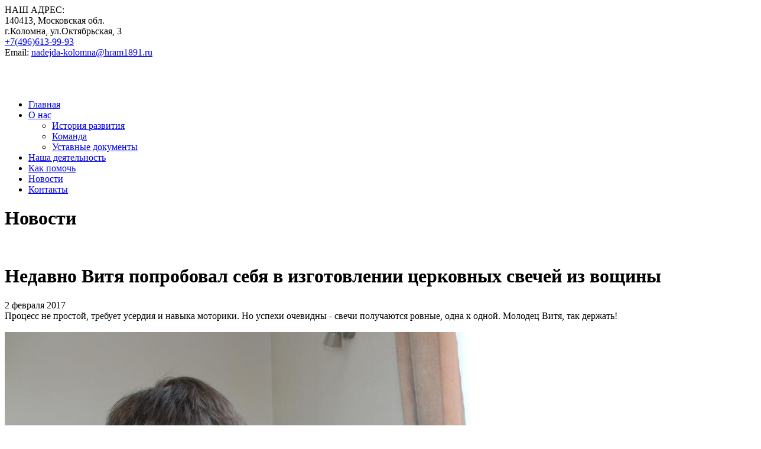

--- FILE ---
content_type: text/html; charset=UTF-8
request_url: https://nadejda-kolomna.ru/news/nedavno-vitya-poproboval-sebya-v-izgotovlenii-tserkovnykh-svechey-iz-voshchiny/
body_size: 16967
content:
<!DOCTYPE html>
<html>
	<head>
		<meta http-equiv="Content-Type" content="text/html; charset=UTF-8" />
<meta name="robots" content="index, follow" />
<meta name="keywords" content="Новости, Социальный центр Надежда, Коломна, благотворительность, волонтерство, помощь детям-инвалидам, ВОЛС, строительство храма" />
<meta name="description" content="Социальный центр «Надежда» создан для организации работы с инвалидами, в первую очередь с детьми и молодежью, оставшимися без попечения родных и близких." />
<link href="/bitrix/js/main/core/css/core.min.css?15285433322854" type="text/css" rel="stylesheet" />



<link href="/bitrix/templates/nadegda/components/bitrix/news/news-all/bitrix/news.detail/.default/style.css?154036958345" type="text/css"  rel="stylesheet" />
<link href="/bitrix/templates/nadegda/components/bitrix/menu/horizontal_mymenu/style.css?15285456805265" type="text/css"  data-template-style="true"  rel="stylesheet" />
<link href="/bitrix/templates/nadegda/template_styles.css?169899927816269" type="text/css"  data-template-style="true"  rel="stylesheet" />
<script type="text/javascript">if(!window.BX)window.BX={};if(!window.BX.message)window.BX.message=function(mess){if(typeof mess==='object'){for(let i in mess) {BX.message[i]=mess[i];} return true;}};</script>
<script type="text/javascript">(window.BX||top.BX).message({'JS_CORE_LOADING':'Загрузка...','JS_CORE_NO_DATA':'- Нет данных -','JS_CORE_WINDOW_CLOSE':'Закрыть','JS_CORE_WINDOW_EXPAND':'Развернуть','JS_CORE_WINDOW_NARROW':'Свернуть в окно','JS_CORE_WINDOW_SAVE':'Сохранить','JS_CORE_WINDOW_CANCEL':'Отменить','JS_CORE_WINDOW_CONTINUE':'Продолжить','JS_CORE_H':'ч','JS_CORE_M':'м','JS_CORE_S':'с','JSADM_AI_HIDE_EXTRA':'Скрыть лишние','JSADM_AI_ALL_NOTIF':'Показать все','JSADM_AUTH_REQ':'Требуется авторизация!','JS_CORE_WINDOW_AUTH':'Войти','JS_CORE_IMAGE_FULL':'Полный размер'});</script>

<script type="text/javascript" src="/bitrix/js/main/core/core.min.js?1630050750252095"></script>

<script>BX.setJSList(['/bitrix/js/main/core/core_ajax.js','/bitrix/js/main/core/core_promise.js','/bitrix/js/main/polyfill/promise/js/promise.js','/bitrix/js/main/loadext/loadext.js','/bitrix/js/main/loadext/extension.js','/bitrix/js/main/polyfill/promise/js/promise.js','/bitrix/js/main/polyfill/find/js/find.js','/bitrix/js/main/polyfill/includes/js/includes.js','/bitrix/js/main/polyfill/matches/js/matches.js','/bitrix/js/ui/polyfill/closest/js/closest.js','/bitrix/js/main/polyfill/fill/main.polyfill.fill.js','/bitrix/js/main/polyfill/find/js/find.js','/bitrix/js/main/polyfill/matches/js/matches.js','/bitrix/js/main/polyfill/core/dist/polyfill.bundle.js','/bitrix/js/main/core/core.js','/bitrix/js/main/polyfill/intersectionobserver/js/intersectionobserver.js','/bitrix/js/main/lazyload/dist/lazyload.bundle.js','/bitrix/js/main/polyfill/core/dist/polyfill.bundle.js','/bitrix/js/main/parambag/dist/parambag.bundle.js']);
BX.setCSSList(['/bitrix/js/main/core/css/core.css','/bitrix/js/main/lazyload/dist/lazyload.bundle.css','/bitrix/js/main/parambag/dist/parambag.bundle.css']);</script>
<script type="text/javascript">(window.BX||top.BX).message({'LANGUAGE_ID':'ru','FORMAT_DATE':'DD.MM.YYYY','FORMAT_DATETIME':'DD.MM.YYYY HH:MI:SS','COOKIE_PREFIX':'BITRIX_SM','SERVER_TZ_OFFSET':'10800','SITE_ID':'s1','SITE_DIR':'/','USER_ID':'','SERVER_TIME':'1769905859','USER_TZ_OFFSET':'0','USER_TZ_AUTO':'Y','bitrix_sessid':'6224e49af97f9f33235ab7045b1a3c97'});</script>


<script type="text/javascript" src="/bitrix/js/main/polyfill/customevent/main.polyfill.customevent.min.js?1558517530556"></script>
<script type="text/javascript" src="/bitrix/js/ui/dexie/dist/dexie.bitrix.bundle.min.js?159916071860291"></script>
<script type="text/javascript" src="/bitrix/js/main/core/core_ls.min.js?15285433377365"></script>
<script type="text/javascript" src="/bitrix/js/main/core/core_fx.min.js?15285434919768"></script>
<script type="text/javascript" src="/bitrix/js/main/core/core_frame_cache.min.js?163005075010532"></script>


<script type="text/javascript" src="/bitrix/templates/nadegda/components/bitrix/menu/horizontal_mymenu/script.min.js?1528545680407"></script>
<script type="text/javascript">var _ba = _ba || []; _ba.push(["aid", "2eaeb291bdcbc786f063e149c9d24b97"]); _ba.push(["host", "nadejda-kolomna.ru"]); (function() {var ba = document.createElement("script"); ba.type = "text/javascript"; ba.async = true;ba.src = (document.location.protocol == "https:" ? "https://" : "http://") + "bitrix.info/ba.js";var s = document.getElementsByTagName("script")[0];s.parentNode.insertBefore(ba, s);})();</script>


		<title>Недавно Витя попробовал себя в изготовлении церковных свечей из вощины</title>
		<link rel="shortcut icon" type="image/x-icon" href="/favicon.ico" />	
		<meta name="viewport" content="initial-scale=1, maximum-scale=1">
		<link rel="stylesheet" href="/bitrix/templates/nadegda/js/bootstrap.min.css">
		 <link rel="stylesheet" href="/bitrix/templates/nadegda/js/ken-burns.css">
		 <link rel="stylesheet" href="/bitrix/templates/nadegda/js/colorbox.css">
		 <script src="/bitrix/templates/nadegda/js/jquery-1.11.3.min.js"></script>
		 <script type="text/javascript" src="/bitrix/templates/nadegda/js/slick.min.js"></script>
		 <link rel="stylesheet" type="text/css" href="/bitrix/templates/nadegda/css/slick.css"/>

		

	</head>
	<body>
		<div id="panel">
					</div>
		<div class="container mt-3">
			<header role="banner">
			<div class="bg-header row top-rounded">
				<div class="col-xl-7 col-md-6 col-xs-0"></div>
				<div class="header-info-col col-xl-5 col-md-6 col-xs-12 mt-xl-3 mt-md-2 mb-2">
					<div class="header-info d-flex flex-column align-items-end text-light font-weight-bold mb-4">
						<div>НАШ АДРЕС:</div>
						<div>140413, Московская обл.</div>
						<div>г.Коломна, ул.Октябрьская, 3</div>
						<div><a class="text-light" href="tel:+74966139993" onclick="ym(72492418, 'reachGoal', 'click_tel'); return true;">+7(496)613-99-93</a></div>
						<div>Email: <a class="text-light" href="mailto:nadejda-kolomna@hram1891.ru" onclick="ym(72492418, 'reachGoal', 'click_mail'); return true;">nadejda-kolomna@hram1891.ru</a></div>
					</div><!-- header-info-->
					<div class="header-nav d-flex flex-column align-items-end text-right mt-1 header-info font-weight-bold buttons mr15">
						<div class=" btn-1 mb-2  pr-0 "><a href="/video/"><img src="/bitrix/templates/nadegda/images/1px.png"  width="100%" alt=""></a></div>
						<div class=" btn-2 mb-2 pr-0"><a href="/gallery/"><img src="/bitrix/templates/nadegda/images/1px.png"  width="100%" alt=""></a></div>
						<div class=" btn-3 px-2 pr-0"><a href="/"><img src="/bitrix/templates/nadegda/images/1px.png"  width="100%" alt=""></a></div>
					</div><!-- .header-nav-->
				</div><!-- .header-info-col-->
				<div class="col-12 mt-xl-2 mt-md-2 mb-1">
					<nav role="navigation">
					
					<div  id="topmenu">
						
<ul id="horizontal-multilevel-menu">


	
	
		
							<li class="rounded"><a href="/" class="root-item">Главная</a></li>
			
		
	
	

	
	
					<li class="rounded"><a href="/about_us/" class="root-item">О нас</a>
				<ul>
		
	
	

	
	
		
							<li><a href="/about_us/istoriya-razvitiya.php">История развития</a></li>
			
		
	
	

	
	
		
							<li><a href="/about_us/team/">Команда</a></li>
			
		
	
	

	
	
		
							<li><a href="/about_us/ustavnye-dokumenty/">Уставные документы</a></li>
			
		
	
	

			</ul></li>	
	
		
							<li class="rounded"><a href="/children/" class="root-item">Наша деятельность</a></li>
			
		
	
	

	
	
		
							<li class="rounded"><a href="/canhelp/" class="root-item">Как помочь</a></li>
			
		
	
	

	
	
		
							<li class="rounded"><a href="/news/" class="root-item-selected">Новости</a></li>
			
		
	
	

	
	
		
							<li class="rounded"><a href="/contacts/" class="root-item">Контакты</a></li>
			
		
	
	


</ul>
<div class="menu-clear-left"></div>
					</div>
					</nav>
				</div><!-- .col-12-->
			</div><!-- .bg-header -->
			
			</header>
		</div><!-- .container -->
		<main role="main">
			<div class="container bg-sand pb-4">
							<h1>Новости</h1>
 <div class="container">
<div class="row">

		<div class="col-12">
		<div class="float-left w-50 pr-3">
			<img
				class="detail_picture rounded t2"
				border="0"
				width="100%"
				height="auto"
				src=""
				alt=""
				title=""
				/>
		</div>
						<h1 class="h2 pt-0">Недавно Витя попробовал себя в изготовлении церковных свечей из вощины</h1>
							<div class="col-12 small">2 февраля 2017</div>
				Процесс не простой, требует усердия и навыка моторики. Но успехи очевидны - свечи получаются ровные, одна к одной. Молодец Витя, так держать!<br>
<br>
<img src="/upload/news/2017/2017_02_02_01.jpg">
<img src="/upload/news/2017/2017_02_02_02.jpg">		
	</div>
		
	
	
	
	<div class="links col-12  my-5">
		<div  id="links" class="row">
			   
		 </div><!-- .row-->
		<div id="blueimp-gallery" class="blueimp-gallery">
			<div class="slides"></div>
			<h3 class="title"></h3>
			<a class="prev">‹</a>
			<a class="next">›</a>
			<a class="close">×</a>
			<a class="play-pause"></a>
			<ol class="indicator"></ol>
		</div>
	
     </div><!-- .links-->
</div><!-- row-->
</div><p><a href="/news/">Возврат к списку</a></p>

	</div><!-- .container-->
</main>

<div class="container px-0">
	<footer role="contentinfo">
		
		<div class=" bg-orange bottom-rounded mb-3 ">
		<div class="chirch row mx-0">
			<div class="col-7  col-md-4 col-lg-2 py-4">
				<ul class="bottom-ul header-info">
					<li><a href="/">ГЛАВНАЯ</a></li>
					<li><a href="/about_us/">О НАС</a></li>
					<li><a href="/children/">НАША ДЕЯТЕЛЬНОСТЬ</a></li>
					<li><a href="/canhelp/">КАК ПОМОЧЬ</a></li>
					<li><a href="/news/">НОВОСТИ</a></li>
					<li><a href="/contacts/">КОНТАКТЫ</a></li>
					<li><a href="/about_us/ustavnye-dokumenty/">УСТАВНЫЕ ДОКУМЕНТЫ</a></li>
					<li><a href="/partners/">НАШИ ПАРТНЕРЫ</a></li>					
				</ul>
			</div>
			<div class="col-lg-1 col-2 bg-social flex-column ">
				<div class="my-2 mx-auto text-center"><a target="_blank" rel="noindex, nofollow" href="https://vk.com/nadejda_kolomna"><img src="/bitrix/templates/nadegda/images/vk.png"/></a></div>
				<!--<div class="my-2 mx-auto text-center"><a target="_blank" rel="noindex, nofollow" href="https://ok.ru/profile/580845296733"><img src="/bitrix/templates/nadegda/images/odnoklassniki.png" width="37"/></a></div>
				<div class="my-2 mx-auto text-center"><a href="https://www.facebook.com/%D0%A1%D0%BE%D1%86%D0%B8%D0%B0%D0%BB%D1%8C%D0%BD%D1%8B%D0%B9-%D1%86%D0%B5%D0%BD%D1%82%D1%80-%D0%9D%D0%B0%D0%B4%D0%B5%D0%B6%D0%B4%D0%B0-%D0%BF%D1%80%D0%B8-%D1%86%D0%B5%D1%80%D0%BA%D0%B2%D0%B8-%D0%9F%D1%80%D0%B5%D1%81%D0%B2%D1%8F%D1%82%D0%BE%D0%B9-%D0%A2%D1%80%D0%BE%D0%B8%D1%86%D1%8B-%D0%B3%D0%9A%D0%BE%D0%BB%D0%BE%D0%BC%D0%BD%D1%8B-%D0%A9%D1%83%D1%80%D0%BE%D0%B2%D0%BE-418833458144847/" target="_blank" rel="noindex,nofollow"><img src="/bitrix/templates/nadegda/images/fb.png"/></a></div>-->
			</div>
			<div class="col-lg-9 col-md-6 pt-2 row">
				<div class="col-lg-2 col-md-4 col-3 mb-2"><a rel="nofollow" href="http://priut-kolomna.ru/help/" target="_blank"><img src="/bitrix/templates/nadegda/images/baner/baner-1.jpg" width="100%" height="auto" /></a></div>
                <div class="col-lg-2 col-md-4 col-3 mb-2"><a rel="nofollow" href="http://orth-gymnasia.ru/" target="_blank"><img src="/bitrix/templates/nadegda/images/baner/baner-2.png" width="100%" height="auto" /></a></div>
                <div class="col-lg-2 col-md-4 col-3 mb-2"><a rel="nofollow" href="http://rusbatya.ru/" target="_blank"><img src="/bitrix/templates/nadegda/images/baner/baner-8.jpg" alt="Журнал для пап Батя" width="100%" height="auto"></a></div>
                <div class="col-lg-2 col-md-4 col-3 mb-2"><a rel="nofollow" href="http://missionary.su/" target="_blank"><img src="/bitrix/templates/nadegda/images/baner/baner-9.jpg" alt="Незнакомое православие" width="100%" height="auto"></a></div>
                <div class="col-lg-2 col-md-4 col-3 mb-2"><a rel="nofollow" href="http://hram1891.ru/" target="_blank"><img src="/bitrix/templates/nadegda/images/baner/baner-13.png" width="100%" height="auto"></a></div>
                <div class="col-lg-2 col-md-4 col-3 mb-2"><a rel="nofollow" href="http://molitvoslov.me/" target="_blank"><img src="/bitrix/templates/nadegda/images/baner/baner-5.jpg" alt="Молитвослов в мобильном" width="100%" height="auto"></a></div>
				<div class="col-lg-2 col-md-4 col-3 mb-2"><a rel="nofollow" href="http://missia.me/bible" target="_blank"><img src="/bitrix/templates/nadegda/images/baner/baner-10.png" alt="Библия за год" width="100%" height="auto"></a> </div>
				<div class="col-lg-2 col-md-4 col-3 mb-2"><a rel="nofollow" href="http://missia.me/solzeml/" target="_blank"><img src="/bitrix/templates/nadegda/images/baner/baner-11.png" alt="Соль земли" width="100%" height="auto"></a></div>
                <div class="col-lg-2 col-md-4 col-3 mb-2"><a rel="nofollow" href="http://missia.me/" target="_blank"><img src="/bitrix/templates/nadegda/images/baner/baner-12.png" alt="Миссионерский отдел Московской епархии" width="100%" height="auto"></a></div>
				<div class="col-lg-2 col-md-4 col-3 mb-2"><a rel="nofollow" href="http://missia.me/files/2015/02/help_phone.pdf" target="_blank"><img src="/bitrix/templates/nadegda/images/baner/baner-6.jpg" alt="Задай вопрос о своей вере" title="Задай вопрос о своей вере" width="100%" height="auto" /></a></div>
			   	<div class="col-lg-2 col-md-4 col-3 mb-2"><a rel="nofollow" href="http://pravbiblioteka.ru/" target="_blank"><img src="/bitrix/templates/nadegda/images/baner/baner-7.jpg" alt="Православная библиотека в мобильном" width="100%" height="auto"></a></div>
            
                
				<div class="col-12 d-flex small text-center p-2" style="justify-content: space-around;">
					<div ><a href="https://vk.com/reclamazakaz" target="_blank" rel="noindex,nofollow">Дизайн сайта</a></div>
					<a href="https://kolomna-web.ru/" class="link-light"><span style="font-size: 13px;">Поддержка сайта</span></a>
					<a href="/politika-konfidentsialnosti.php">Политика конфиденциальности</a>
				</div>
			</div>
			
		</div><!-- .row-->
		</div>
	</footer>
</div>

<script src="/bitrix/templates/nadegda/js/popper.min.js" integrity="sha384-ApNbgh9B+Y1QKtv3Rn7W3mgPxhU9K/ScQsAP7hUibX39j7fakFPskvXusvfa0b4Q" crossorigin="anonymous"></script>
<script src="/bitrix/templates/nadegda/js/bootstrap.min.js"></script>
<script src="/bitrix/templates/nadegda/js/custom.js"></script>
<script src="/bitrix/templates/nadegda/js/carousel.js"></script>
<link rel="stylesheet" href="/bitrix/templates/nadegda/js/blueimp-gallery.min.css"/>
<script type="text/javascript" src="/bitrix/templates/nadegda/js/blueimp-gallery.min.js"></script>

<script>
document.getElementById('links').onclick = function (event) {
    event = event || window.event;
    var target = event.target || event.srcElement,
        link = target.src ? target.parentNode : target,
        options = {index: link, event: event},
        links = this.getElementsByTagName('a');
    blueimp.Gallery(links, options);
};
</script>
<!-- Yandex.Metrika counter -->
<script type="text/javascript" >
   (function(m,e,t,r,i,k,a){m[i]=m[i]||function(){(m[i].a=m[i].a||[]).push(arguments)};
   m[i].l=1*new Date();k=e.createElement(t),a=e.getElementsByTagName(t)[0],k.async=1,k.src=r,a.parentNode.insertBefore(k,a)})
   (window, document, "script", "https://mc.yandex.ru/metrika/tag.js", "ym");

   ym(72492418, "init", {
        clickmap:true,
        trackLinks:true,
        accurateTrackBounce:true,
        webvisor:true
   });
</script>
<noscript><div><img src="https://mc.yandex.ru/watch/72492418" style="position:absolute; left:-9999px;" alt="" /></div></noscript>
<!-- /Yandex.Metrika counter -->
	</body>
</html>